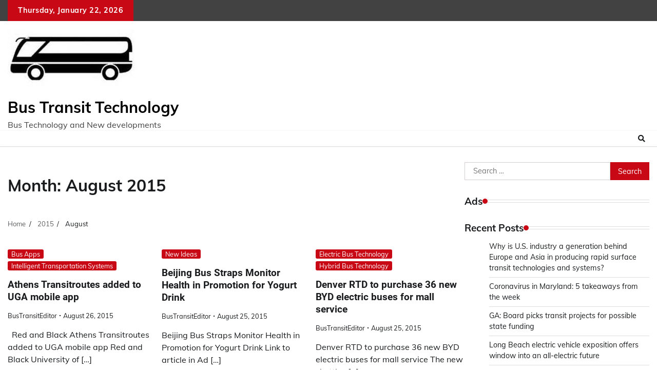

--- FILE ---
content_type: text/html; charset=UTF-8
request_url: http://bustransittechnology.com/2015/08/
body_size: 7547
content:
<!doctype html>
	<html lang="en-US">
	<head>
		<meta charset="UTF-8">
		<meta name="viewport" content="width=device-width, initial-scale=1">
		<link rel="profile" href="https://gmpg.org/xfn/11">

		<title>August 2015 &#8211; Bus Transit Technology</title>
<link rel='dns-prefetch' href='//platform-api.sharethis.com' />
<link rel='dns-prefetch' href='//s.w.org' />
<link rel="alternate" type="application/rss+xml" title="Bus Transit Technology &raquo; Feed" href="http://bustransittechnology.com/feed/" />
<link rel="alternate" type="application/rss+xml" title="Bus Transit Technology &raquo; Comments Feed" href="http://bustransittechnology.com/comments/feed/" />
		<script>
			window._wpemojiSettings = {"baseUrl":"https:\/\/s.w.org\/images\/core\/emoji\/13.0.0\/72x72\/","ext":".png","svgUrl":"https:\/\/s.w.org\/images\/core\/emoji\/13.0.0\/svg\/","svgExt":".svg","source":{"concatemoji":"http:\/\/bustransittechnology.com\/wp-includes\/js\/wp-emoji-release.min.js?ver=5.5.17"}};
			!function(e,a,t){var n,r,o,i=a.createElement("canvas"),p=i.getContext&&i.getContext("2d");function s(e,t){var a=String.fromCharCode;p.clearRect(0,0,i.width,i.height),p.fillText(a.apply(this,e),0,0);e=i.toDataURL();return p.clearRect(0,0,i.width,i.height),p.fillText(a.apply(this,t),0,0),e===i.toDataURL()}function c(e){var t=a.createElement("script");t.src=e,t.defer=t.type="text/javascript",a.getElementsByTagName("head")[0].appendChild(t)}for(o=Array("flag","emoji"),t.supports={everything:!0,everythingExceptFlag:!0},r=0;r<o.length;r++)t.supports[o[r]]=function(e){if(!p||!p.fillText)return!1;switch(p.textBaseline="top",p.font="600 32px Arial",e){case"flag":return s([127987,65039,8205,9895,65039],[127987,65039,8203,9895,65039])?!1:!s([55356,56826,55356,56819],[55356,56826,8203,55356,56819])&&!s([55356,57332,56128,56423,56128,56418,56128,56421,56128,56430,56128,56423,56128,56447],[55356,57332,8203,56128,56423,8203,56128,56418,8203,56128,56421,8203,56128,56430,8203,56128,56423,8203,56128,56447]);case"emoji":return!s([55357,56424,8205,55356,57212],[55357,56424,8203,55356,57212])}return!1}(o[r]),t.supports.everything=t.supports.everything&&t.supports[o[r]],"flag"!==o[r]&&(t.supports.everythingExceptFlag=t.supports.everythingExceptFlag&&t.supports[o[r]]);t.supports.everythingExceptFlag=t.supports.everythingExceptFlag&&!t.supports.flag,t.DOMReady=!1,t.readyCallback=function(){t.DOMReady=!0},t.supports.everything||(n=function(){t.readyCallback()},a.addEventListener?(a.addEventListener("DOMContentLoaded",n,!1),e.addEventListener("load",n,!1)):(e.attachEvent("onload",n),a.attachEvent("onreadystatechange",function(){"complete"===a.readyState&&t.readyCallback()})),(n=t.source||{}).concatemoji?c(n.concatemoji):n.wpemoji&&n.twemoji&&(c(n.twemoji),c(n.wpemoji)))}(window,document,window._wpemojiSettings);
		</script>
		<style>
img.wp-smiley,
img.emoji {
	display: inline !important;
	border: none !important;
	box-shadow: none !important;
	height: 1em !important;
	width: 1em !important;
	margin: 0 .07em !important;
	vertical-align: -0.1em !important;
	background: none !important;
	padding: 0 !important;
}
</style>
	<link rel='stylesheet' id='wp-block-library-css'  href='http://bustransittechnology.com/wp-includes/css/dist/block-library/style.min.css?ver=5.5.17' media='all' />
<link rel='stylesheet' id='wp-block-library-theme-css'  href='http://bustransittechnology.com/wp-includes/css/dist/block-library/theme.min.css?ver=5.5.17' media='all' />
<link rel='stylesheet' id='adore-news-fonts-css'  href='http://bustransittechnology.com/wp-content/fonts/f8fc5d6b31c860e6cab50de292cdf89b.css' media='all' />
<link rel='stylesheet' id='adore-news-slick-style-css'  href='http://bustransittechnology.com/wp-content/themes/adore-news/assets/css/slick.min.css?ver=1.8.0' media='all' />
<link rel='stylesheet' id='adore-news-fontawesome-style-css'  href='http://bustransittechnology.com/wp-content/themes/adore-news/assets/css/fontawesome.min.css?ver=1.8.0' media='all' />
<link rel='stylesheet' id='adore-news-blocks-style-css'  href='http://bustransittechnology.com/wp-content/themes/adore-news/assets/css/blocks.min.css?ver=5.5.17' media='all' />
<link rel='stylesheet' id='adore-news-style-css'  href='http://bustransittechnology.com/wp-content/themes/adore-news/style.css?ver=1.0.3' media='all' />
<script src='http://bustransittechnology.com/wp-includes/js/jquery/jquery.js?ver=1.12.4-wp' id='jquery-core-js'></script>
<script src='//platform-api.sharethis.com/js/sharethis.js#product=ga&#038;property=5f5412b86b5d9900194e29af' id='googleanalytics-platform-sharethis-js'></script>
<link rel="https://api.w.org/" href="http://bustransittechnology.com/wp-json/" /><link rel="EditURI" type="application/rsd+xml" title="RSD" href="http://bustransittechnology.com/xmlrpc.php?rsd" />
<link rel="wlwmanifest" type="application/wlwmanifest+xml" href="http://bustransittechnology.com/wp-includes/wlwmanifest.xml" /> 
<meta name="generator" content="WordPress 5.5.17" />
<meta name='description' content='For information about Transit, call us today! &nbsp; Red and Black Athens Transitroutes added to UGA mobile app Red and Black University of Georgia studen' />
<style type="text/css" id="breadcrumb-trail-css">.trail-items li:not(:last-child):after {content: "/";}</style>
	<style type="text/css">

		/* Site title and tagline color css */
		.site-title a{
			color: #000000;
		}
		.site-description {
			color: #404040;
		}
		/* End Site title and tagline color css */

	</style>

	<script>
(function() {
	(function (i, s, o, g, r, a, m) {
		i['GoogleAnalyticsObject'] = r;
		i[r] = i[r] || function () {
				(i[r].q = i[r].q || []).push(arguments)
			}, i[r].l = 1 * new Date();
		a = s.createElement(o),
			m = s.getElementsByTagName(o)[0];
		a.async = 1;
		a.src = g;
		m.parentNode.insertBefore(a, m)
	})(window, document, 'script', 'https://google-analytics.com/analytics.js', 'ga');

	ga('create', 'UA-8658735-2', 'auto');
			ga('send', 'pageview');
	})();
</script>
<link rel="icon" href="http://bustransittechnology.com/wp-content/uploads/2015/02/cropped-th0U0RNMZM-1-32x32.jpg" sizes="32x32" />
<link rel="icon" href="http://bustransittechnology.com/wp-content/uploads/2015/02/cropped-th0U0RNMZM-1-192x192.jpg" sizes="192x192" />
<link rel="apple-touch-icon" href="http://bustransittechnology.com/wp-content/uploads/2015/02/cropped-th0U0RNMZM-1-180x180.jpg" />
<meta name="msapplication-TileImage" content="http://bustransittechnology.com/wp-content/uploads/2015/02/cropped-th0U0RNMZM-1-270x270.jpg" />
	</head>

	<body class="archive date wp-custom-logo wp-embed-responsive hfeed section-header-2 right-sidebar">
				<div id="page" class="site">
			<a class="skip-link screen-reader-text" href="#primary-content">Skip to content</a>
			<div id="loader">
				<div class="loader-container">
					<div id="preloader">
						<img src="http://bustransittechnology.com/wp-content/themes/adore-news/assets/style-5.gif">
					</div>
				</div>
			</div>
			<header id="masthead" class="site-header">
				<div class="top-header">
					<div class="theme-wrapper">
						<div class="top-header-wrap">
							<div class="left-side">
								<div class="top-info">
									Thursday, January 22, 2026								</div>
							</div>
															<div class="right-side">
									<div class="social-icons">
																			</div>
								</div>
													</div>
					</div>
				</div>
				<div class="middle-header">
					<div class="theme-wrapper">
						<div class="middle-header-wrap">

							<div class="site-branding">
																	<div class="site-logo">
										<a href="http://bustransittechnology.com/" class="custom-logo-link" rel="home"><img width="255" height="146" src="http://bustransittechnology.com/wp-content/uploads/2015/02/cropped-th0U0RNMZM-3.jpg" class="custom-logo" alt="Bus Transit Technology" /></a>									</div>
									
										<div class="site-identity">
																						<p class="site-title"><a href="http://bustransittechnology.com/" rel="home">Bus Transit Technology</a></p>
																								<p class="site-description">Bus Technology and New developments</p>
																					</div>

																</div><!-- .site-branding -->

													</div>
					</div>
				</div>
				<div class="header-outer-wrapper">
					<div class="adore-header">
						<div class="theme-wrapper">
							<div class="header-wrapper">

								<div class="header-nav-search">
									<div class="header-navigation">
										<nav id="site-navigation" class="main-navigation">
											<button class="menu-toggle" aria-controls="primary-menu" aria-expanded="false">
												<span></span>
												<span></span>
												<span></span>
											</button>
																					</nav><!-- #site-navigation -->
									</div>

									<div class="header-end">
										<div class="navigation-search">
											<div class="navigation-search-wrap">
												<a href="#" title="Search" class="navigation-search-icon">
													<i class="fa fa-search"></i>
												</a>
												<div class="navigation-search-form">
													<form role="search" method="get" class="search-form" action="http://bustransittechnology.com/">
				<label>
					<span class="screen-reader-text">Search for:</span>
					<input type="search" class="search-field" placeholder="Search &hellip;" value="" name="s" />
				</label>
				<input type="submit" class="search-submit" value="Search" />
			</form>												</div>
											</div>
										</div>
									</div>
								</div>
							</div>
						</div>
					</div>
				</div>
			</header><!-- #masthead -->

			<div id="primary-content" class="primary-content">

				
					<div id="content" class="site-content theme-wrapper">
						<div class="theme-wrap">

						
<main id="primary" class="site-main">

	
		<header class="page-header">
			<h1 class="page-title">Month: <span>August 2015</span></h1>		</header><!-- .page-header -->
						<div id="breadcrumb-list">
				<nav role="navigation" aria-label="Breadcrumbs" class="breadcrumb-trail breadcrumbs" itemprop="breadcrumb"><ul class="trail-items" itemscope itemtype="http://schema.org/BreadcrumbList"><meta name="numberOfItems" content="3" /><meta name="itemListOrder" content="Ascending" /><li itemprop="itemListElement" itemscope itemtype="http://schema.org/ListItem" class="trail-item trail-begin"><a href="http://bustransittechnology.com/" rel="home" itemprop="item"><span itemprop="name">Home</span></a><meta itemprop="position" content="1" /></li><li itemprop="itemListElement" itemscope itemtype="http://schema.org/ListItem" class="trail-item"><a href="http://bustransittechnology.com/2015/" itemprop="item"><span itemprop="name">2015</span></a><meta itemprop="position" content="2" /></li><li itemprop="itemListElement" itemscope itemtype="http://schema.org/ListItem" class="trail-item trail-end"><span itemprop="item"><span itemprop="name">August</span></span><meta itemprop="position" content="3" /></li></ul></nav>				  
				</div><!-- #breadcrumb-list -->
			
		<div class="theme-archive-layout grid-layout grid-column-3">

			
<article id="post-166" class="post-166 post type-post status-publish format-standard hentry category-bus-apps category-intelligent-transportation-systems">
	<div class="post-item post-grid">
		<div class="post-item-image">
					</div>
		<div class="post-item-content">
							<div class="entry-cat">
					<ul class="post-categories">
	<li><a href="http://bustransittechnology.com/category/bus-apps/" rel="category tag">Bus Apps</a></li>
	<li><a href="http://bustransittechnology.com/category/intelligent-transportation-systems/" rel="category tag">Intelligent Transportation Systems</a></li></ul>				</div>
						<h2 class="entry-title"><a href="http://bustransittechnology.com/athens-transitroutes-added-to-uga-mobile-app/" rel="bookmark">Athens Transitroutes added to UGA mobile app</a></h2>				<ul class="entry-meta">
											<li class="post-author"> <a href="http://bustransittechnology.com/author/bustransiteditor/">BusTransitEditor</a></li>
																<li class="post-date"> <span class="line"></span>August 26, 2015</li>
									</ul>
						<div class="post-content">
				<p>&nbsp; Red and Black Athens Transitroutes added to UGA mobile app Red and Black University of [&hellip;]</p>
			</div><!-- post-content -->
		</div>
	</div>
</article><!-- #post-166 -->

<article id="post-163" class="post-163 post type-post status-publish format-standard hentry category-new-ideas">
	<div class="post-item post-grid">
		<div class="post-item-image">
					</div>
		<div class="post-item-content">
							<div class="entry-cat">
					<ul class="post-categories">
	<li><a href="http://bustransittechnology.com/category/new-ideas/" rel="category tag">New Ideas</a></li></ul>				</div>
						<h2 class="entry-title"><a href="http://bustransittechnology.com/beijing-bus-straps-monitor-health-in-promotion-for-yogurt-drink/" rel="bookmark">Beijing Bus Straps Monitor Health in Promotion for Yogurt Drink</a></h2>				<ul class="entry-meta">
											<li class="post-author"> <a href="http://bustransittechnology.com/author/bustransiteditor/">BusTransitEditor</a></li>
																<li class="post-date"> <span class="line"></span>August 25, 2015</li>
									</ul>
						<div class="post-content">
				<p>Beijing Bus Straps Monitor Health in Promotion for Yogurt Drink Link to article in Ad [&hellip;]</p>
			</div><!-- post-content -->
		</div>
	</div>
</article><!-- #post-163 -->

<article id="post-161" class="post-161 post type-post status-publish format-standard hentry category-electric-bus-technology category-hybrid-bus-technology">
	<div class="post-item post-grid">
		<div class="post-item-image">
					</div>
		<div class="post-item-content">
							<div class="entry-cat">
					<ul class="post-categories">
	<li><a href="http://bustransittechnology.com/category/electric-bus-technology/" rel="category tag">Electric Bus Technology</a></li>
	<li><a href="http://bustransittechnology.com/category/hybrid-bus-technology/" rel="category tag">Hybrid Bus Technology</a></li></ul>				</div>
						<h2 class="entry-title"><a href="http://bustransittechnology.com/denver-rtd-to-purchase-36-new-byd-electric-buses-for-mall-service/" rel="bookmark">Denver RTD to purchase 36 new BYD electric buses for mall service</a></h2>				<ul class="entry-meta">
											<li class="post-author"> <a href="http://bustransittechnology.com/author/bustransiteditor/">BusTransitEditor</a></li>
																<li class="post-date"> <span class="line"></span>August 25, 2015</li>
									</ul>
						<div class="post-content">
				<p>Denver RTD to purchase 36 new BYD electric buses for mall service The new shuttles [&hellip;]</p>
			</div><!-- post-content -->
		</div>
	</div>
</article><!-- #post-161 -->

<article id="post-159" class="post-159 post type-post status-publish format-standard hentry category-bus-apps category-intelligent-transportation-systems category-new-ideas">
	<div class="post-item post-grid">
		<div class="post-item-image">
					</div>
		<div class="post-item-content">
							<div class="entry-cat">
					<ul class="post-categories">
	<li><a href="http://bustransittechnology.com/category/bus-apps/" rel="category tag">Bus Apps</a></li>
	<li><a href="http://bustransittechnology.com/category/intelligent-transportation-systems/" rel="category tag">Intelligent Transportation Systems</a></li>
	<li><a href="http://bustransittechnology.com/category/new-ideas/" rel="category tag">New Ideas</a></li></ul>				</div>
						<h2 class="entry-title"><a href="http://bustransittechnology.com/san-diego-mts-offers-free-video-on-demand-service-on-trolleys/" rel="bookmark">San Diego MTS offers free video-on-demand service on trolleys</a></h2>				<ul class="entry-meta">
											<li class="post-author"> <a href="http://bustransittechnology.com/author/bustransiteditor/">BusTransitEditor</a></li>
																<li class="post-date"> <span class="line"></span>August 25, 2015</li>
									</ul>
						<div class="post-content">
				<p>San Diego MTS offers free video-on-demand service on trolleys First U.S. public transportation system offering [&hellip;]</p>
			</div><!-- post-content -->
		</div>
	</div>
</article><!-- #post-159 -->

<article id="post-157" class="post-157 post type-post status-publish format-standard hentry category-fare-systems category-intelligent-transportation-systems">
	<div class="post-item post-grid">
		<div class="post-item-image">
					</div>
		<div class="post-item-content">
							<div class="entry-cat">
					<ul class="post-categories">
	<li><a href="http://bustransittechnology.com/category/fare-systems/" rel="category tag">Fare Systems</a></li>
	<li><a href="http://bustransittechnology.com/category/intelligent-transportation-systems/" rel="category tag">Intelligent Transportation Systems</a></li></ul>				</div>
						<h2 class="entry-title"><a href="http://bustransittechnology.com/hart-ceo-earns-white-house-recognition-as-innovator-in-transit/" rel="bookmark">HART CEO earns White House recognition as innovator in transit</a></h2>				<ul class="entry-meta">
											<li class="post-author"> <a href="http://bustransittechnology.com/author/bustransiteditor/">BusTransitEditor</a></li>
																<li class="post-date"> <span class="line"></span>August 25, 2015</li>
									</ul>
						<div class="post-content">
				<p>HART CEO earns White House recognition as innovator in transit 83degreesmedia HART is pursuing updated [&hellip;]</p>
			</div><!-- post-content -->
		</div>
	</div>
</article><!-- #post-157 -->

<article id="post-155" class="post-155 post type-post status-publish format-standard hentry category-bus-apps category-intelligent-transportation-systems">
	<div class="post-item post-grid">
		<div class="post-item-image">
					</div>
		<div class="post-item-content">
							<div class="entry-cat">
					<ul class="post-categories">
	<li><a href="http://bustransittechnology.com/category/bus-apps/" rel="category tag">Bus Apps</a></li>
	<li><a href="http://bustransittechnology.com/category/intelligent-transportation-systems/" rel="category tag">Intelligent Transportation Systems</a></li></ul>				</div>
						<h2 class="entry-title"><a href="http://bustransittechnology.com/uber-is-turning-san-francisco-cabs-into-buses/" rel="bookmark">Uber is turning San Francisco cabs into buses</a></h2>				<ul class="entry-meta">
											<li class="post-author"> <a href="http://bustransittechnology.com/author/bustransiteditor/">BusTransitEditor</a></li>
																<li class="post-date"> <span class="line"></span>August 25, 2015</li>
									</ul>
						<div class="post-content">
				<p>Uber is turning San Francisco cabs into buses The Verge Uber is testing new bus-style [&hellip;]</p>
			</div><!-- post-content -->
		</div>
	</div>
</article><!-- #post-155 -->

<article id="post-153" class="post-153 post type-post status-publish format-standard hentry category-bus-propulsion-technology category-electric-bus-technology category-hybrid-bus-technology category-intelligent-transportation-systems">
	<div class="post-item post-grid">
		<div class="post-item-image">
					</div>
		<div class="post-item-content">
							<div class="entry-cat">
					<ul class="post-categories">
	<li><a href="http://bustransittechnology.com/category/bus-propulsion-technology/" rel="category tag">Bus Propulsion Technology</a></li>
	<li><a href="http://bustransittechnology.com/category/electric-bus-technology/" rel="category tag">Electric Bus Technology</a></li>
	<li><a href="http://bustransittechnology.com/category/hybrid-bus-technology/" rel="category tag">Hybrid Bus Technology</a></li>
	<li><a href="http://bustransittechnology.com/category/intelligent-transportation-systems/" rel="category tag">Intelligent Transportation Systems</a></li></ul>				</div>
						<h2 class="entry-title"><a href="http://bustransittechnology.com/this-tesla-alums-all-electric-buses-could-already-be-in-your-city/" rel="bookmark">This Tesla alum&#8217;s all-electric buses could already be in your city</a></h2>				<ul class="entry-meta">
											<li class="post-author"> <a href="http://bustransittechnology.com/author/bustransiteditor/">BusTransitEditor</a></li>
																<li class="post-date"> <span class="line"></span>August 25, 2015</li>
									</ul>
						<div class="post-content">
				<p>This Tesla alum&#8217;s all-electric buses could already be in your city Fortune It&#8217;s a forty-foot [&hellip;]</p>
			</div><!-- post-content -->
		</div>
	</div>
</article><!-- #post-153 -->

<article id="post-151" class="post-151 post type-post status-publish format-standard hentry category-bus-propulsion-technology category-hybrid-bus-technology">
	<div class="post-item post-grid">
		<div class="post-item-image">
					</div>
		<div class="post-item-content">
							<div class="entry-cat">
					<ul class="post-categories">
	<li><a href="http://bustransittechnology.com/category/bus-propulsion-technology/" rel="category tag">Bus Propulsion Technology</a></li>
	<li><a href="http://bustransittechnology.com/category/hybrid-bus-technology/" rel="category tag">Hybrid Bus Technology</a></li></ul>				</div>
						<h2 class="entry-title"><a href="http://bustransittechnology.com/electric-buses-not-your-thing-this-could-change-your-mind/" rel="bookmark">Electric Buses Not Your Thing? This Could Change Your Mind</a></h2>				<ul class="entry-meta">
											<li class="post-author"> <a href="http://bustransittechnology.com/author/bustransiteditor/">BusTransitEditor</a></li>
																<li class="post-date"> <span class="line"></span>August 25, 2015</li>
									</ul>
						<div class="post-content">
				<p>Electric Buses Not Your Thing? This Could Change Your Mind CleanTechnica Hess also pays close [&hellip;]</p>
			</div><!-- post-content -->
		</div>
	</div>
</article><!-- #post-151 -->

<article id="post-149" class="post-149 post type-post status-publish format-standard hentry category-school-bus">
	<div class="post-item post-grid">
		<div class="post-item-image">
					</div>
		<div class="post-item-content">
							<div class="entry-cat">
					<ul class="post-categories">
	<li><a href="http://bustransittechnology.com/category/school-bus/" rel="category tag">School Bus</a></li></ul>				</div>
						<h2 class="entry-title"><a href="http://bustransittechnology.com/new-school-bus-routing-software-brings-problems-2/" rel="bookmark">New school bus routing software brings problems</a></h2>				<ul class="entry-meta">
											<li class="post-author"> <a href="http://bustransittechnology.com/author/bustransiteditor/">BusTransitEditor</a></li>
																<li class="post-date"> <span class="line"></span>August 24, 2015</li>
									</ul>
						<div class="post-content">
				<p>Hilton Head Island Packet New school bus routing software brings problems Hilton Head Island Packet [&hellip;]</p>
			</div><!-- post-content -->
		</div>
	</div>
</article><!-- #post-149 -->

<article id="post-147" class="post-147 post type-post status-publish format-standard hentry category-school-bus">
	<div class="post-item post-grid">
		<div class="post-item-image">
					</div>
		<div class="post-item-content">
							<div class="entry-cat">
					<ul class="post-categories">
	<li><a href="http://bustransittechnology.com/category/school-bus/" rel="category tag">School Bus</a></li></ul>				</div>
						<h2 class="entry-title"><a href="http://bustransittechnology.com/kids-get-chromebooks-buses-get-wi-fi-and-school-districts-get-technical/" rel="bookmark">Kids get Chromebooks, buses get Wi-Fi and school districts get technical</a></h2>				<ul class="entry-meta">
											<li class="post-author"> <a href="http://bustransittechnology.com/author/bustransiteditor/">BusTransitEditor</a></li>
																<li class="post-date"> <span class="line"></span>August 24, 2015</li>
									</ul>
						<div class="post-content">
				<p>Times Reporter Kids get Chromebooks, buses get Wi-Fi and school districts get technical Times Reporter [&hellip;]</p>
			</div><!-- post-content -->
		</div>
	</div>
</article><!-- #post-147 -->
		</div>
			
	<nav class="navigation posts-navigation" role="navigation" aria-label="Posts">
		<h2 class="screen-reader-text">Posts navigation</h2>
		<div class="nav-links"><div class="nav-previous"><a href="http://bustransittechnology.com/2015/08/page/2/" >Older posts</a></div></div>
	</nav>
</main><!-- #main -->


<aside id="secondary" class="widget-area">
	<section id="search-2" class="widget widget_search"><form role="search" method="get" class="search-form" action="http://bustransittechnology.com/">
				<label>
					<span class="screen-reader-text">Search for:</span>
					<input type="search" class="search-field" placeholder="Search &hellip;" value="" name="s" />
				</label>
				<input type="submit" class="search-submit" value="Search" />
			</form></section><section id="custom_html-3" class="widget_text widget widget_custom_html"><h2 class="widget-title">Ads</h2><div class="textwidget custom-html-widget"><script async src="https://pagead2.googlesyndication.com/pagead/js/adsbygoogle.js?client=ca-pub-0488484569058805"
     crossorigin="anonymous"></script></div></section>
		<section id="recent-posts-2" class="widget widget_recent_entries">
		<h2 class="widget-title">Recent Posts</h2>
		<ul>
											<li>
					<a href="http://bustransittechnology.com/wh-is-u-s-industry-a-generation-behind-europe-and-asia-in-producing-rapid-surface-transit-technologies-and-systems/">Why is U.S. industry a generation behind Europe and Asia in producing rapid surface transit technologies and systems?</a>
									</li>
											<li>
					<a href="http://bustransittechnology.com/coronavirus-in-maryland-5-takeaways-from-the-week/">Coronavirus in Maryland: 5 takeaways from the week</a>
									</li>
											<li>
					<a href="http://bustransittechnology.com/ga-board-picks-transit-projects-for-possible-state-funding/">GA: Board picks transit projects for possible state funding</a>
									</li>
											<li>
					<a href="http://bustransittechnology.com/long-beach-electric-vehicle-exposition-offers-window-into-an-all-electric-future/">Long Beach electric vehicle exposition offers window into an all-electric future</a>
									</li>
											<li>
					<a href="http://bustransittechnology.com/campaigners-push-for-newtechnology-on-thebuses-to-help-blind-passengers/">Campaigners push for newtechnology on thebuses to help blind passengers</a>
									</li>
					</ul>

		</section><section id="categories-2" class="widget widget_categories"><h2 class="widget-title">Categories</h2>
			<ul>
					<li class="cat-item cat-item-11"><a href="http://bustransittechnology.com/category/bus-apps/">Bus Apps</a>
</li>
	<li class="cat-item cat-item-13"><a href="http://bustransittechnology.com/category/bus-propulsion-technology/">Bus Propulsion Technology</a>
</li>
	<li class="cat-item cat-item-3"><a href="http://bustransittechnology.com/category/bus-rapid-transit/" title="Bus Rapid Transit Technologies">Bus Rapid Transit</a>
</li>
	<li class="cat-item cat-item-7"><a href="http://bustransittechnology.com/category/bus-shelters/" title="Bus Shelter Technology">Bus Shelters</a>
</li>
	<li class="cat-item cat-item-9"><a href="http://bustransittechnology.com/category/electric-bus-technology/" title="Electric Bus Technology and Developments">Electric Bus Technology</a>
</li>
	<li class="cat-item cat-item-2"><a href="http://bustransittechnology.com/category/fare-systems/" title="Fare System Technologies">Fare Systems</a>
</li>
	<li class="cat-item cat-item-8"><a href="http://bustransittechnology.com/category/hybrid-bus-technology/" title="Hybrid Bus Technology and Developments">Hybrid Bus Technology</a>
</li>
	<li class="cat-item cat-item-12"><a href="http://bustransittechnology.com/category/intelligent-transportation-systems/" title="Intelligent Transportation Systems">Intelligent Transportation Systems</a>
</li>
	<li class="cat-item cat-item-6"><a href="http://bustransittechnology.com/category/new-ideas/" title="New Transportation Ideas">New Ideas</a>
</li>
	<li class="cat-item cat-item-16"><a href="http://bustransittechnology.com/category/research/" title="Transit Technology Research">Research</a>
</li>
	<li class="cat-item cat-item-10"><a href="http://bustransittechnology.com/category/road-train-technology/">Road Train Technology</a>
</li>
	<li class="cat-item cat-item-17"><a href="http://bustransittechnology.com/category/school-bus/" title="School Bus Technology">School Bus</a>
</li>
			</ul>

			</section><section id="archives-2" class="widget widget_archive"><h2 class="widget-title">Archives</h2>
			<ul>
					<li><a href='http://bustransittechnology.com/2022/10/'>October 2022</a></li>
	<li><a href='http://bustransittechnology.com/2020/09/'>September 2020</a></li>
	<li><a href='http://bustransittechnology.com/2015/09/'>September 2015</a></li>
	<li><a href='http://bustransittechnology.com/2015/08/' aria-current="page">August 2015</a></li>
	<li><a href='http://bustransittechnology.com/2015/04/'>April 2015</a></li>
			</ul>

			</section></aside><!-- #secondary -->

</div>

		</div>
	</div><!-- #content -->

	
	<footer id="colophon" class="site-footer">
		<div class="top-footer">
			<div class="theme-wrapper">
				<div class="top-footer-widgets">
										<div class="footer-widget">
											</div>
										<div class="footer-widget">
											</div>
										<div class="footer-widget">
											</div>
										<div class="footer-widget">
											</div>
									</div>
			</div>
		</div>
					<div class="bottom-footer">
				<div class="theme-wrapper">
					<div class="bottom-footer-info">
						<div class="site-info">
							<span>
								Copyright &copy; 2026 <a href="http://bustransittechnology.com/">Bus Transit Technology</a>								Theme: Adore News By <a href="https://adorethemes.com/">Adore Themes</a>.							</span>	
						</div><!-- .site-info -->
					</div>
				</div>
			</div>

	</footer><!-- #colophon -->

			<a href="#" id="scroll-to-top" class="adore-news-scroll-to-top"><i class="fas fa-chevron-up"></i></a>		
	
</div><!-- #page -->

<script src='http://bustransittechnology.com/wp-content/themes/adore-news/assets/js/navigation.min.js?ver=1.0.3' id='adore-news-navigation-js'></script>
<script src='http://bustransittechnology.com/wp-content/themes/adore-news/assets/js/slick.min.js?ver=1.8.0' id='adore-news-slick-script-js'></script>
<script src='http://bustransittechnology.com/wp-content/themes/adore-news/assets/js/acmeticker.min.js?ver=1.8.0' id='adore-news-acmeticker-script-js'></script>
<script src='http://bustransittechnology.com/wp-content/themes/adore-news/assets/js/custom.min.js?ver=1.0.3' id='adore-news-custom-script-js'></script>
<script src='http://bustransittechnology.com/wp-includes/js/wp-embed.min.js?ver=5.5.17' id='wp-embed-js'></script>

</body>
</html>


--- FILE ---
content_type: text/html; charset=utf-8
request_url: https://www.google.com/recaptcha/api2/aframe
body_size: 266
content:
<!DOCTYPE HTML><html><head><meta http-equiv="content-type" content="text/html; charset=UTF-8"></head><body><script nonce="02oW_Zmsz0njGQopvapWYQ">/** Anti-fraud and anti-abuse applications only. See google.com/recaptcha */ try{var clients={'sodar':'https://pagead2.googlesyndication.com/pagead/sodar?'};window.addEventListener("message",function(a){try{if(a.source===window.parent){var b=JSON.parse(a.data);var c=clients[b['id']];if(c){var d=document.createElement('img');d.src=c+b['params']+'&rc='+(localStorage.getItem("rc::a")?sessionStorage.getItem("rc::b"):"");window.document.body.appendChild(d);sessionStorage.setItem("rc::e",parseInt(sessionStorage.getItem("rc::e")||0)+1);localStorage.setItem("rc::h",'1769119821534');}}}catch(b){}});window.parent.postMessage("_grecaptcha_ready", "*");}catch(b){}</script></body></html>

--- FILE ---
content_type: text/plain
request_url: https://www.google-analytics.com/j/collect?v=1&_v=j102&a=2093822200&t=pageview&_s=1&dl=http%3A%2F%2Fbustransittechnology.com%2F2015%2F08%2F&ul=en-us%40posix&dt=August%202015%20%E2%80%93%20Bus%20Transit%20Technology&sr=1280x720&vp=1280x720&_u=IEBAAEABAAAAACAAI~&jid=2007254614&gjid=1390805170&cid=679665709.1769119820&tid=UA-8658735-2&_gid=673231759.1769119820&_r=1&_slc=1&z=597705512
body_size: -288
content:
2,cG-R2Q6D3BCQF